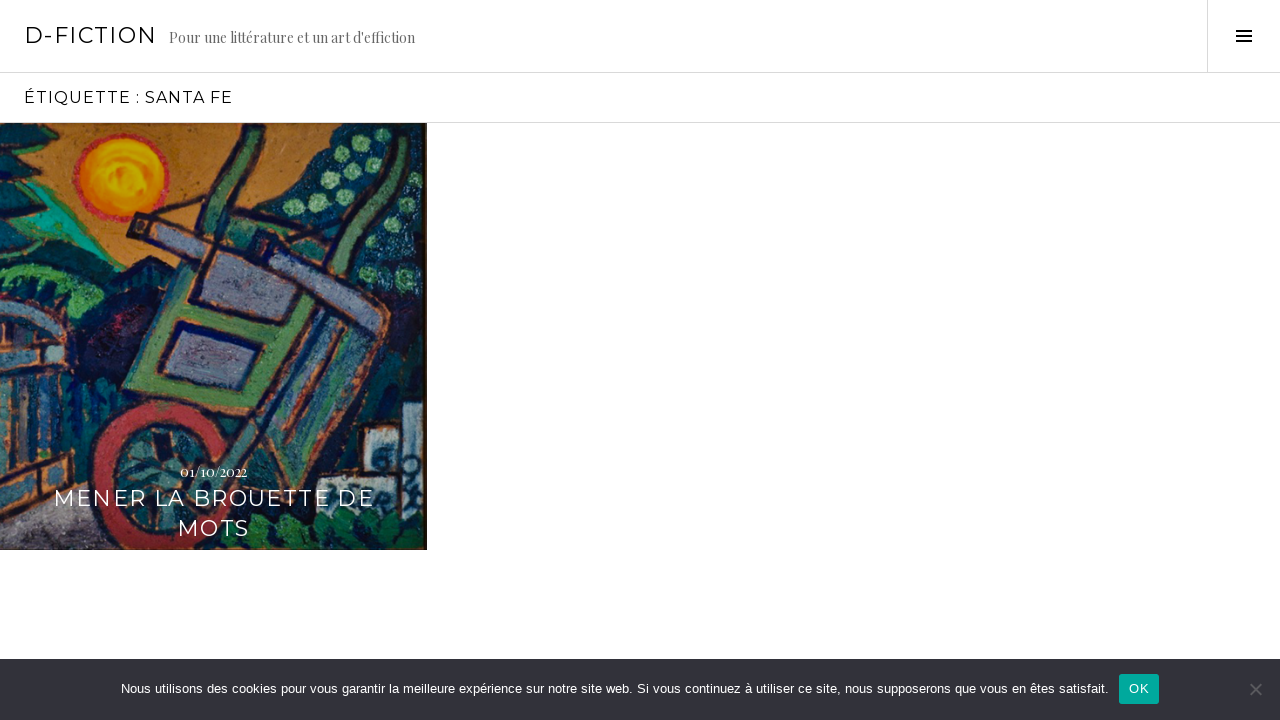

--- FILE ---
content_type: text/html; charset=UTF-8
request_url: https://d-fiction.fr/tag/santa-fe/
body_size: 8235
content:
<!DOCTYPE html>
<html lang="fr-FR">
<head>
<meta charset="UTF-8">
<meta name="viewport" content="width=device-width, initial-scale=1">
<link rel="profile" href="http://gmpg.org/xfn/11">
<link rel="pingback" href="https://d-fiction.fr/xmlrpc.php">

<meta name='robots' content='index, follow, max-image-preview:large, max-snippet:-1, max-video-preview:-1' />
<link rel="preconnect" href="https://fonts.wp.com" crossorigin>

	<!-- This site is optimized with the Yoast SEO plugin v18.4.1 - https://yoast.com/wordpress/plugins/seo/ -->
	<title>Archives des Santa Fe - D-Fiction</title>
	<link rel="canonical" href="https://d-fiction.fr/tag/santa-fe/" />
	<meta property="og:locale" content="fr_FR" />
	<meta property="og:type" content="article" />
	<meta property="og:title" content="Archives des Santa Fe - D-Fiction" />
	<meta property="og:url" content="https://d-fiction.fr/tag/santa-fe/" />
	<meta property="og:site_name" content="D-Fiction" />
	<meta name="twitter:card" content="summary_large_image" />
	<script type="application/ld+json" class="yoast-schema-graph">{"@context":"https://schema.org","@graph":[{"@type":"Organization","@id":"https://d-fiction.fr/#organization","name":"D-Fiction","url":"https://d-fiction.fr/","sameAs":["https://www.facebook.com/D-FICTION-58070904059"],"logo":{"@type":"ImageObject","@id":"https://d-fiction.fr/#logo","inLanguage":"fr-FR","url":"https://d-fiction.fr/wp-content/uploads/2021/05/D-Fiction-Logo.png","contentUrl":"https://d-fiction.fr/wp-content/uploads/2021/05/D-Fiction-Logo.png","width":1007,"height":650,"caption":"D-Fiction"},"image":{"@id":"https://d-fiction.fr/#logo"}},{"@type":"WebSite","@id":"https://d-fiction.fr/#website","url":"https://d-fiction.fr/","name":"D-Fiction","description":"Pour une littérature et un art d&#039;effiction","publisher":{"@id":"https://d-fiction.fr/#organization"},"potentialAction":[{"@type":"SearchAction","target":{"@type":"EntryPoint","urlTemplate":"https://d-fiction.fr/?s={search_term_string}"},"query-input":"required name=search_term_string"}],"inLanguage":"fr-FR"},{"@type":"CollectionPage","@id":"https://d-fiction.fr/tag/santa-fe/#webpage","url":"https://d-fiction.fr/tag/santa-fe/","name":"Archives des Santa Fe - D-Fiction","isPartOf":{"@id":"https://d-fiction.fr/#website"},"breadcrumb":{"@id":"https://d-fiction.fr/tag/santa-fe/#breadcrumb"},"inLanguage":"fr-FR","potentialAction":[{"@type":"ReadAction","target":["https://d-fiction.fr/tag/santa-fe/"]}]},{"@type":"BreadcrumbList","@id":"https://d-fiction.fr/tag/santa-fe/#breadcrumb","itemListElement":[{"@type":"ListItem","position":1,"name":"Accueil","item":"https://d-fiction.fr/"},{"@type":"ListItem","position":2,"name":"Santa Fe"}]}]}</script>
	<!-- / Yoast SEO plugin. -->


<link rel='dns-prefetch' href='//fonts.googleapis.com' />
<link rel='dns-prefetch' href='//s.w.org' />
<link rel="alternate" type="application/rss+xml" title="D-Fiction &raquo; Flux" href="https://d-fiction.fr/feed/" />
<link rel="alternate" type="application/rss+xml" title="D-Fiction &raquo; Flux des commentaires" href="https://d-fiction.fr/comments/feed/" />
<link rel="alternate" type="application/rss+xml" title="D-Fiction &raquo; Flux de l’étiquette Santa Fe" href="https://d-fiction.fr/tag/santa-fe/feed/" />
		<script type="text/javascript">
			window._wpemojiSettings = {"baseUrl":"https:\/\/s.w.org\/images\/core\/emoji\/13.0.1\/72x72\/","ext":".png","svgUrl":"https:\/\/s.w.org\/images\/core\/emoji\/13.0.1\/svg\/","svgExt":".svg","source":{"concatemoji":"https:\/\/d-fiction.fr\/wp-includes\/js\/wp-emoji-release.min.js?ver=5.7.14"}};
			!function(e,a,t){var n,r,o,i=a.createElement("canvas"),p=i.getContext&&i.getContext("2d");function s(e,t){var a=String.fromCharCode;p.clearRect(0,0,i.width,i.height),p.fillText(a.apply(this,e),0,0);e=i.toDataURL();return p.clearRect(0,0,i.width,i.height),p.fillText(a.apply(this,t),0,0),e===i.toDataURL()}function c(e){var t=a.createElement("script");t.src=e,t.defer=t.type="text/javascript",a.getElementsByTagName("head")[0].appendChild(t)}for(o=Array("flag","emoji"),t.supports={everything:!0,everythingExceptFlag:!0},r=0;r<o.length;r++)t.supports[o[r]]=function(e){if(!p||!p.fillText)return!1;switch(p.textBaseline="top",p.font="600 32px Arial",e){case"flag":return s([127987,65039,8205,9895,65039],[127987,65039,8203,9895,65039])?!1:!s([55356,56826,55356,56819],[55356,56826,8203,55356,56819])&&!s([55356,57332,56128,56423,56128,56418,56128,56421,56128,56430,56128,56423,56128,56447],[55356,57332,8203,56128,56423,8203,56128,56418,8203,56128,56421,8203,56128,56430,8203,56128,56423,8203,56128,56447]);case"emoji":return!s([55357,56424,8205,55356,57212],[55357,56424,8203,55356,57212])}return!1}(o[r]),t.supports.everything=t.supports.everything&&t.supports[o[r]],"flag"!==o[r]&&(t.supports.everythingExceptFlag=t.supports.everythingExceptFlag&&t.supports[o[r]]);t.supports.everythingExceptFlag=t.supports.everythingExceptFlag&&!t.supports.flag,t.DOMReady=!1,t.readyCallback=function(){t.DOMReady=!0},t.supports.everything||(n=function(){t.readyCallback()},a.addEventListener?(a.addEventListener("DOMContentLoaded",n,!1),e.addEventListener("load",n,!1)):(e.attachEvent("onload",n),a.attachEvent("onreadystatechange",function(){"complete"===a.readyState&&t.readyCallback()})),(n=t.source||{}).concatemoji?c(n.concatemoji):n.wpemoji&&n.twemoji&&(c(n.twemoji),c(n.wpemoji)))}(window,document,window._wpemojiSettings);
		</script>
		<style type="text/css">
img.wp-smiley,
img.emoji {
	display: inline !important;
	border: none !important;
	box-shadow: none !important;
	height: 1em !important;
	width: 1em !important;
	margin: 0 .07em !important;
	vertical-align: -0.1em !important;
	background: none !important;
	padding: 0 !important;
}
</style>
	<link rel='stylesheet' id='cubic-montserrat-css'  href='https://fonts.googleapis.com/css?family=Montserrat%3A400%2C700&#038;display=block' type='text/css' media='all' />
<link rel='stylesheet' id='cubic-playfair-display-css'  href='https://fonts.googleapis.com/css?family=Playfair+Display%3A400%2C700%2C400italic%2C700italic&#038;subset=latin%2Clatin-ext&#038;display=block' type='text/css' media='all' />
<link rel='stylesheet' id='contact-form-7-css'  href='https://d-fiction.fr/wp-content/plugins/contact-form-7/includes/css/styles.css?ver=5.5.6.1' type='text/css' media='all' />
<style id='contact-form-7-inline-css' type='text/css'>
.wpcf7 .wpcf7-recaptcha iframe {margin-bottom: 0;}.wpcf7 .wpcf7-recaptcha[data-align="center"] > div {margin: 0 auto;}.wpcf7 .wpcf7-recaptcha[data-align="right"] > div {margin: 0 0 0 auto;}
</style>
<link rel='stylesheet' id='cookie-notice-front-css'  href='https://d-fiction.fr/wp-content/plugins/cookie-notice/css/front.min.css?ver=2.5.6' type='text/css' media='all' />
<link rel='stylesheet' id='genericons-css'  href='https://d-fiction.fr/wp-content/themes/boardwalk-wpcom/genericons/genericons.css?ver=3.3' type='text/css' media='all' />
<link rel='stylesheet' id='boardwalk-source-code-pro-css'  href='https://fonts.googleapis.com/css?family=Source+Code+Pro%3A400%2C700&#038;subset=latin%2Clatin-ext&#038;ver=5.7.14' type='text/css' media='all' />
<link rel='stylesheet' id='cubic-parent-style-css'  href='https://d-fiction.fr/wp-content/themes/boardwalk-wpcom/style.css?ver=5.7.14' type='text/css' media='all' />
<link rel='stylesheet' id='boardwalk-style-css'  href='https://d-fiction.fr/wp-content/themes/cubic-wpcom/style.css?ver=5.7.14' type='text/css' media='all' />
<script type='text/javascript' id='cookie-notice-front-js-before'>
var cnArgs = {"ajaxUrl":"https:\/\/d-fiction.fr\/wp-admin\/admin-ajax.php","nonce":"247ae54cbb","hideEffect":"fade","position":"bottom","onScroll":false,"onScrollOffset":100,"onClick":false,"cookieName":"cookie_notice_accepted","cookieTime":2592000,"cookieTimeRejected":2592000,"globalCookie":false,"redirection":false,"cache":false,"revokeCookies":false,"revokeCookiesOpt":"automatic"};
</script>
<script type='text/javascript' src='https://d-fiction.fr/wp-content/plugins/cookie-notice/js/front.min.js?ver=2.5.6' id='cookie-notice-front-js'></script>
<script type='text/javascript' src='https://d-fiction.fr/wp-includes/js/jquery/jquery.min.js?ver=3.5.1' id='jquery-core-js'></script>
<script type='text/javascript' src='https://d-fiction.fr/wp-includes/js/jquery/jquery-migrate.min.js?ver=3.3.2' id='jquery-migrate-js'></script>
<link rel="https://api.w.org/" href="https://d-fiction.fr/wp-json/" /><link rel="alternate" type="application/json" href="https://d-fiction.fr/wp-json/wp/v2/tags/2196" /><link rel="EditURI" type="application/rsd+xml" title="RSD" href="https://d-fiction.fr/xmlrpc.php?rsd" />
<link rel="wlwmanifest" type="application/wlwmanifest+xml" href="https://d-fiction.fr/wp-includes/wlwmanifest.xml" /> 
<meta name="generator" content="WordPress 5.7.14" />

		<!-- GA Google Analytics @ https://m0n.co/ga -->
		<script async src="https://www.googletagmanager.com/gtag/js?id=448140239"></script>
		<script>
			window.dataLayer = window.dataLayer || [];
			function gtag(){dataLayer.push(arguments);}
			gtag('js', new Date());
			gtag('config', '448140239');
		</script>

	<script type="text/javascript">
(function(url){
	if(/(?:Chrome\/26\.0\.1410\.63 Safari\/537\.31|WordfenceTestMonBot)/.test(navigator.userAgent)){ return; }
	var addEvent = function(evt, handler) {
		if (window.addEventListener) {
			document.addEventListener(evt, handler, false);
		} else if (window.attachEvent) {
			document.attachEvent('on' + evt, handler);
		}
	};
	var removeEvent = function(evt, handler) {
		if (window.removeEventListener) {
			document.removeEventListener(evt, handler, false);
		} else if (window.detachEvent) {
			document.detachEvent('on' + evt, handler);
		}
	};
	var evts = 'contextmenu dblclick drag dragend dragenter dragleave dragover dragstart drop keydown keypress keyup mousedown mousemove mouseout mouseover mouseup mousewheel scroll'.split(' ');
	var logHuman = function() {
		if (window.wfLogHumanRan) { return; }
		window.wfLogHumanRan = true;
		var wfscr = document.createElement('script');
		wfscr.type = 'text/javascript';
		wfscr.async = true;
		wfscr.src = url + '&r=' + Math.random();
		(document.getElementsByTagName('head')[0]||document.getElementsByTagName('body')[0]).appendChild(wfscr);
		for (var i = 0; i < evts.length; i++) {
			removeEvent(evts[i], logHuman);
		}
	};
	for (var i = 0; i < evts.length; i++) {
		addEvent(evts[i], logHuman);
	}
})('//d-fiction.fr/?wordfence_lh=1&hid=6FF304E7455AB99523E975216E0B9369');
</script>		<style type="text/css" id="wp-custom-css">
			.byline {
	display: none !important;
	visibility:hidde;
}

.cookie-notice-container a {
	color:#fff !important;
}

.cn-button.bootstrap {
    color: #000 !important;
    background: #ccc !important;
}		</style>
		</head>

<body class="archive tag tag-santa-fe tag-2196 cookies-not-set group-blog filter-on title-with-content has-sidebar">
<div id="page" class="hfeed site">
	<a class="skip-link screen-reader-text" href="#content">Aller au contenu principal</a>

	<header id="masthead" class="site-header" role="banner">
		<div class="site-branding">
						<div class="clear">
				<h1 class="site-title"><a href="https://d-fiction.fr/" rel="home">D-Fiction</a></h1>
				<h2 class="site-description">Pour une littérature et un art d&#039;effiction</h2>
			</div>
		</div><!-- .site-branding -->
					<button class="sidebar-toggle" aria-expanded="false" ><span class="screen-reader-text">Activer la colonne latérale</span></button>
			</header><!-- #masthead -->

	<div id="content" class="site-content">

	<section id="primary" class="content-area">
		<main id="main" class="site-main" role="main">

		
			<header class="page-header">
				<h1 class="page-title">Étiquette : <span>Santa Fe</span></h1>			</header><!-- .page-header -->

						
				
<article id="post-6897" class="post-6897 post type-post status-publish format-standard has-post-thumbnail hentry category-critical-writing tag-albuquerque tag-brouettes tag-ecriture-poetique tag-james-sacre tag-litterature tag-maroc tag-photographie tag-poesie tag-regis-lefort tag-santa-fe tag-yvon-vey">
			<div class="entry-thumbnail">
			<img width="980" height="980" src="https://d-fiction.fr/wp-content/uploads/2022/10/Lefort-Brouettes-Vignette-980x980.jpg" class="attachment-boardwalk-featured-image size-boardwalk-featured-image wp-post-image" alt="" loading="lazy" srcset="https://d-fiction.fr/wp-content/uploads/2022/10/Lefort-Brouettes-Vignette.jpg 980w, https://d-fiction.fr/wp-content/uploads/2022/10/Lefort-Brouettes-Vignette-300x300.jpg 300w, https://d-fiction.fr/wp-content/uploads/2022/10/Lefort-Brouettes-Vignette-150x150.jpg 150w, https://d-fiction.fr/wp-content/uploads/2022/10/Lefort-Brouettes-Vignette-768x768.jpg 768w, https://d-fiction.fr/wp-content/uploads/2022/10/Lefort-Brouettes-Vignette-96x96.jpg 96w" sizes="(max-width: 980px) 100vw, 980px" />		</div><!-- .entry-thumbnail -->
	
	<header class="entry-header">
					<div class="entry-meta">
				<span class="posted-on"><a href="https://d-fiction.fr/mener-la-brouette-de-mots/" rel="bookmark"><time class="entry-date published" datetime="2022-10-01T12:00:31+02:00">01/10/2022</time><time class="updated" datetime="2024-10-03T00:01:17+02:00">03/10/2024</time></a></span>			</div><!-- .entry-meta -->
				<h1 class="entry-title"><a href="https://d-fiction.fr/mener-la-brouette-de-mots/" rel="bookmark">Mener la brouette de mots</a></h1>	</header><!-- .entry-header -->

	<a href="https://d-fiction.fr/mener-la-brouette-de-mots/" class="entry-link"><span class="screen-reader-text">Lire la suite <span class="meta-nav">&rarr;</span></span></a>
</article><!-- #post-## -->

			
			
		
		</main><!-- #main -->
	</section><!-- #primary -->


<div id="sidebar" class="sidebar" aria-hidden="true">
	<div class="sidebar-content">
		
				<div id="secondary" class="widget-area" role="complementary">
			<aside id="search-2" class="widget widget_search"><form role="search" method="get" class="search-form" action="https://d-fiction.fr/">
				<label>
					<span class="screen-reader-text">Rechercher :</span>
					<input type="search" class="search-field" placeholder="Rechercher…" value="" name="s" />
				</label>
				<input type="submit" class="search-submit" value="Rechercher" />
			</form></aside><aside id="categories-2" class="widget widget_categories"><h1 class="widget-title">Rubriques</h1>
			<ul>
					<li class="cat-item cat-item-1234"><a href="https://d-fiction.fr/category/art-in-progress/">Art in Progress</a> (50)
</li>
	<li class="cat-item cat-item-240"><a href="https://d-fiction.fr/category/creative-writing/">Creative Writing</a> (74)
</li>
	<li class="cat-item cat-item-57"><a href="https://d-fiction.fr/category/critical-writing/">Critical Writing</a> (169)
</li>
	<li class="cat-item cat-item-56"><a href="https://d-fiction.fr/category/entretiens/">Entretiens</a> (88)
</li>
	<li class="cat-item cat-item-121"><a href="https://d-fiction.fr/category/litteravox/">LitteraVox</a> (28)
</li>
	<li class="cat-item cat-item-61"><a href="https://d-fiction.fr/category/making-of/">Making-of</a> (84)
</li>
	<li class="cat-item cat-item-58"><a href="https://d-fiction.fr/category/portraits-de-fiction/">Portraits de fiction</a> (31)
</li>
	<li class="cat-item cat-item-207"><a href="https://d-fiction.fr/category/translator/">Translator</a> (18)
</li>
	<li class="cat-item cat-item-250"><a href="https://d-fiction.fr/category/tribute/">Tribute</a> (6)
</li>
			</ul>

			</aside><aside id="text-2" class="widget widget_text">			<div class="textwidget"><div class="gmail_default"><a href="https://d-fiction.fr/a-propos/">À propos</a></div>
<div class="gmail_default"><a href="https://www.facebook.com/profile.php?id=100068883907212" target="_blank" rel="noopener">D-Fiction sur Facebook</a></div>
<div class="gmail_default"><a href="https://www.instagram.com/dfictionplateforme/" target="_blank" rel="noopener">D-Fiction sur Instagram</a></div>
<div class="gmail_default"><a href="https://www.youtube.com/@isabellerozenbaum4955/videos/" target="_blank" rel="noopener">D-Fiction sur Youtube</a></div>
<div class="gmail_default"><a href="https://d-fiction.fr/soutenez-d-fiction/">Soutenez D-Fiction</a></div>
<div class="gmail_default"><a href="https://d-fiction.fr/newsletter/">Newsletter</a></div>
<div class="gmail_default"><a href="https://d-fiction.fr/contact/">Contact</a></div>
<div><a href="https://d-fiction.fr/mentions-legales-cookies/">Mentions légales &amp; cookies</a></div>
</div>
		</aside><aside id="tag_cloud-2" class="widget widget_tag_cloud"><h1 class="widget-title">Nuage</h1><div class="tagcloud"><a href="https://d-fiction.fr/tag/art-contemporain/" class="tag-cloud-link tag-link-489 tag-link-position-1" style="font-size: 14.385964912281pt;" aria-label="Art contemporain (61 éléments)">Art contemporain<span class="tag-link-count"> (61)</span></a>
<a href="https://d-fiction.fr/tag/capitalisme/" class="tag-cloud-link tag-link-251 tag-link-position-2" style="font-size: 14.140350877193pt;" aria-label="Capitalisme (59 éléments)">Capitalisme<span class="tag-link-count"> (59)</span></a>
<a href="https://d-fiction.fr/tag/charles-baudelaire/" class="tag-cloud-link tag-link-225 tag-link-position-3" style="font-size: 9.2280701754386pt;" aria-label="Charles Baudelaire (37 éléments)">Charles Baudelaire<span class="tag-link-count"> (37)</span></a>
<a href="https://d-fiction.fr/tag/cinema/" class="tag-cloud-link tag-link-177 tag-link-position-4" style="font-size: 16.59649122807pt;" aria-label="Cinéma (74 éléments)">Cinéma<span class="tag-link-count"> (74)</span></a>
<a href="https://d-fiction.fr/tag/corps/" class="tag-cloud-link tag-link-1770 tag-link-position-5" style="font-size: 14.385964912281pt;" aria-label="Corps (61 éléments)">Corps<span class="tag-link-count"> (61)</span></a>
<a href="https://d-fiction.fr/tag/critique-de-films/" class="tag-cloud-link tag-link-2313 tag-link-position-6" style="font-size: 12.175438596491pt;" aria-label="Critique de films (49 éléments)">Critique de films<span class="tag-link-count"> (49)</span></a>
<a href="https://d-fiction.fr/tag/critique-litteraire/" class="tag-cloud-link tag-link-733 tag-link-position-7" style="font-size: 17.333333333333pt;" aria-label="Critique littéraire (81 éléments)">Critique littéraire<span class="tag-link-count"> (81)</span></a>
<a href="https://d-fiction.fr/tag/ecriture/" class="tag-cloud-link tag-link-748 tag-link-position-8" style="font-size: 17.087719298246pt;" aria-label="Ecriture (79 éléments)">Ecriture<span class="tag-link-count"> (79)</span></a>
<a href="https://d-fiction.fr/tag/ecriture-plasticienne/" class="tag-cloud-link tag-link-720 tag-link-position-9" style="font-size: 10.456140350877pt;" aria-label="Ecriture plasticienne (42 éléments)">Ecriture plasticienne<span class="tag-link-count"> (42)</span></a>
<a href="https://d-fiction.fr/tag/ecriture-poetique/" class="tag-cloud-link tag-link-728 tag-link-position-10" style="font-size: 16.59649122807pt;" aria-label="Ecriture poétique (74 éléments)">Ecriture poétique<span class="tag-link-count"> (74)</span></a>
<a href="https://d-fiction.fr/tag/esthetique/" class="tag-cloud-link tag-link-146 tag-link-position-11" style="font-size: 9.9649122807018pt;" aria-label="Esthétique (40 éléments)">Esthétique<span class="tag-link-count"> (40)</span></a>
<a href="https://d-fiction.fr/tag/europe/" class="tag-cloud-link tag-link-784 tag-link-position-12" style="font-size: 8.7368421052632pt;" aria-label="Europe (35 éléments)">Europe<span class="tag-link-count"> (35)</span></a>
<a href="https://d-fiction.fr/tag/face-au-spectacle/" class="tag-cloud-link tag-link-1986 tag-link-position-13" style="font-size: 10.701754385965pt;" aria-label="Face au Spectacle (43 éléments)">Face au Spectacle<span class="tag-link-count"> (43)</span></a>
<a href="https://d-fiction.fr/tag/femmes-hommes/" class="tag-cloud-link tag-link-1298 tag-link-position-14" style="font-size: 10.456140350877pt;" aria-label="Femmes-Hommes (42 éléments)">Femmes-Hommes<span class="tag-link-count"> (42)</span></a>
<a href="https://d-fiction.fr/tag/friedrich-nietzsche/" class="tag-cloud-link tag-link-361 tag-link-position-15" style="font-size: 8.2456140350877pt;" aria-label="Friedrich Nietzsche (34 éléments)">Friedrich Nietzsche<span class="tag-link-count"> (34)</span></a>
<a href="https://d-fiction.fr/tag/guerre/" class="tag-cloud-link tag-link-288 tag-link-position-16" style="font-size: 18.80701754386pt;" aria-label="Guerre (92 éléments)">Guerre<span class="tag-link-count"> (92)</span></a>
<a href="https://d-fiction.fr/tag/histoire/" class="tag-cloud-link tag-link-147 tag-link-position-17" style="font-size: 17.333333333333pt;" aria-label="Histoire (80 éléments)">Histoire<span class="tag-link-count"> (80)</span></a>
<a href="https://d-fiction.fr/tag/imagination/" class="tag-cloud-link tag-link-1529 tag-link-position-18" style="font-size: 8.7368421052632pt;" aria-label="Imagination (35 éléments)">Imagination<span class="tag-link-count"> (35)</span></a>
<a href="https://d-fiction.fr/tag/isabelle-rozenbaum/" class="tag-cloud-link tag-link-75 tag-link-position-19" style="font-size: 19.543859649123pt;" aria-label="Isabelle Rozenbaum (98 éléments)">Isabelle Rozenbaum<span class="tag-link-count"> (98)</span></a>
<a href="https://d-fiction.fr/tag/langage/" class="tag-cloud-link tag-link-732 tag-link-position-20" style="font-size: 12.666666666667pt;" aria-label="Langage (52 éléments)">Langage<span class="tag-link-count"> (52)</span></a>
<a href="https://d-fiction.fr/tag/langue/" class="tag-cloud-link tag-link-1489 tag-link-position-21" style="font-size: 12.421052631579pt;" aria-label="Langue (50 éléments)">Langue<span class="tag-link-count"> (50)</span></a>
<a href="https://d-fiction.fr/tag/litterature/" class="tag-cloud-link tag-link-1523 tag-link-position-22" style="font-size: 22pt;" aria-label="Littérature (124 éléments)">Littérature<span class="tag-link-count"> (124)</span></a>
<a href="https://d-fiction.fr/tag/leo-strintz/" class="tag-cloud-link tag-link-59 tag-link-position-23" style="font-size: 11.19298245614pt;" aria-label="Léo Strintz (45 éléments)">Léo Strintz<span class="tag-link-count"> (45)</span></a>
<a href="https://d-fiction.fr/tag/marcel-proust/" class="tag-cloud-link tag-link-229 tag-link-position-24" style="font-size: 10.210526315789pt;" aria-label="Marcel Proust (41 éléments)">Marcel Proust<span class="tag-link-count"> (41)</span></a>
<a href="https://d-fiction.fr/tag/metaphysique/" class="tag-cloud-link tag-link-382 tag-link-position-25" style="font-size: 9.2280701754386pt;" aria-label="Métaphysique (37 éléments)">Métaphysique<span class="tag-link-count"> (37)</span></a>
<a href="https://d-fiction.fr/tag/narratologie/" class="tag-cloud-link tag-link-1722 tag-link-position-26" style="font-size: 8pt;" aria-label="Narratologie (33 éléments)">Narratologie<span class="tag-link-count"> (33)</span></a>
<a href="https://d-fiction.fr/tag/new-york/" class="tag-cloud-link tag-link-437 tag-link-position-27" style="font-size: 9.4736842105263pt;" aria-label="New York (38 éléments)">New York<span class="tag-link-count"> (38)</span></a>
<a href="https://d-fiction.fr/tag/philosophie/" class="tag-cloud-link tag-link-143 tag-link-position-28" style="font-size: 13.157894736842pt;" aria-label="Philosophie (54 éléments)">Philosophie<span class="tag-link-count"> (54)</span></a>
<a href="https://d-fiction.fr/tag/photographie/" class="tag-cloud-link tag-link-966 tag-link-position-29" style="font-size: 11.438596491228pt;" aria-label="Photographie (46 éléments)">Photographie<span class="tag-link-count"> (46)</span></a>
<a href="https://d-fiction.fr/tag/photographie-plasticienne/" class="tag-cloud-link tag-link-88 tag-link-position-30" style="font-size: 12.666666666667pt;" aria-label="Photographie plasticienne (51 éléments)">Photographie plasticienne<span class="tag-link-count"> (51)</span></a>
<a href="https://d-fiction.fr/tag/politique/" class="tag-cloud-link tag-link-173 tag-link-position-31" style="font-size: 14.385964912281pt;" aria-label="Politique (60 éléments)">Politique<span class="tag-link-count"> (60)</span></a>
<a href="https://d-fiction.fr/tag/poesie/" class="tag-cloud-link tag-link-844 tag-link-position-32" style="font-size: 17.824561403509pt;" aria-label="Poésie (85 éléments)">Poésie<span class="tag-link-count"> (85)</span></a>
<a href="https://d-fiction.fr/tag/psychogeographie/" class="tag-cloud-link tag-link-178 tag-link-position-33" style="font-size: 11.438596491228pt;" aria-label="Psychogéographie (46 éléments)">Psychogéographie<span class="tag-link-count"> (46)</span></a>
<a href="https://d-fiction.fr/tag/roman/" class="tag-cloud-link tag-link-594 tag-link-position-34" style="font-size: 13.894736842105pt;" aria-label="Roman (58 éléments)">Roman<span class="tag-link-count"> (58)</span></a>
<a href="https://d-fiction.fr/tag/realite/" class="tag-cloud-link tag-link-949 tag-link-position-35" style="font-size: 14.877192982456pt;" aria-label="Réalité (63 éléments)">Réalité<span class="tag-link-count"> (63)</span></a>
<a href="https://d-fiction.fr/tag/reel/" class="tag-cloud-link tag-link-984 tag-link-position-36" style="font-size: 15.368421052632pt;" aria-label="Réel (66 éléments)">Réel<span class="tag-link-count"> (66)</span></a>
<a href="https://d-fiction.fr/tag/reves/" class="tag-cloud-link tag-link-234 tag-link-position-37" style="font-size: 12.666666666667pt;" aria-label="Rêves (51 éléments)">Rêves<span class="tag-link-count"> (51)</span></a>
<a href="https://d-fiction.fr/tag/sciences-sociales/" class="tag-cloud-link tag-link-70 tag-link-position-38" style="font-size: 11.929824561404pt;" aria-label="Sciences sociales (48 éléments)">Sciences sociales<span class="tag-link-count"> (48)</span></a>
<a href="https://d-fiction.fr/tag/temps/" class="tag-cloud-link tag-link-2048 tag-link-position-39" style="font-size: 13.40350877193pt;" aria-label="Temps (55 éléments)">Temps<span class="tag-link-count"> (55)</span></a>
<a href="https://d-fiction.fr/tag/videos-plasticiennes/" class="tag-cloud-link tag-link-119 tag-link-position-40" style="font-size: 10.701754385965pt;" aria-label="Vidéos plasticiennes (43 éléments)">Vidéos plasticiennes<span class="tag-link-count"> (43)</span></a>
<a href="https://d-fiction.fr/tag/vie-mort/" class="tag-cloud-link tag-link-2124 tag-link-position-41" style="font-size: 15.122807017544pt;" aria-label="Vie-Mort (65 éléments)">Vie-Mort<span class="tag-link-count"> (65)</span></a>
<a href="https://d-fiction.fr/tag/villes/" class="tag-cloud-link tag-link-547 tag-link-position-42" style="font-size: 8.2456140350877pt;" aria-label="Villes (34 éléments)">Villes<span class="tag-link-count"> (34)</span></a>
<a href="https://d-fiction.fr/tag/verite/" class="tag-cloud-link tag-link-398 tag-link-position-43" style="font-size: 10.210526315789pt;" aria-label="Vérité (41 éléments)">Vérité<span class="tag-link-count"> (41)</span></a>
<a href="https://d-fiction.fr/tag/walter-benjamin/" class="tag-cloud-link tag-link-312 tag-link-position-44" style="font-size: 8.2456140350877pt;" aria-label="Walter Benjamin (34 éléments)">Walter Benjamin<span class="tag-link-count"> (34)</span></a>
<a href="https://d-fiction.fr/tag/etats-unis/" class="tag-cloud-link tag-link-436 tag-link-position-45" style="font-size: 15.368421052632pt;" aria-label="États-Unis (67 éléments)">États-Unis<span class="tag-link-count"> (67)</span></a></div>
</aside>		</div><!-- #secondary -->
			</div><!-- .sidebar-content -->
</div><!-- #sidebar -->

	</div><!-- #content -->

	<footer id="colophon" class="site-footer" role="contentinfo">
				<div class="site-info">
			<a href="http://wordpress.org/">Fièrement propulsé par WordPress</a>
			<span class="sep"> | </span>
			Thème Cubic par <a href="https://wordpress.com/themes/" rel="designer">WordPress.com</a>.		</div><!-- .site-info -->
	</footer><!-- #colophon -->
</div><!-- #page -->

<script type='text/javascript' src='https://d-fiction.fr/wp-includes/js/dist/vendor/wp-polyfill.min.js?ver=7.4.4' id='wp-polyfill-js'></script>
<script type='text/javascript' id='wp-polyfill-js-after'>
( 'fetch' in window ) || document.write( '<script src="https://d-fiction.fr/wp-includes/js/dist/vendor/wp-polyfill-fetch.min.js?ver=3.0.0"></scr' + 'ipt>' );( document.contains ) || document.write( '<script src="https://d-fiction.fr/wp-includes/js/dist/vendor/wp-polyfill-node-contains.min.js?ver=3.42.0"></scr' + 'ipt>' );( window.DOMRect ) || document.write( '<script src="https://d-fiction.fr/wp-includes/js/dist/vendor/wp-polyfill-dom-rect.min.js?ver=3.42.0"></scr' + 'ipt>' );( window.URL && window.URL.prototype && window.URLSearchParams ) || document.write( '<script src="https://d-fiction.fr/wp-includes/js/dist/vendor/wp-polyfill-url.min.js?ver=3.6.4"></scr' + 'ipt>' );( window.FormData && window.FormData.prototype.keys ) || document.write( '<script src="https://d-fiction.fr/wp-includes/js/dist/vendor/wp-polyfill-formdata.min.js?ver=3.0.12"></scr' + 'ipt>' );( Element.prototype.matches && Element.prototype.closest ) || document.write( '<script src="https://d-fiction.fr/wp-includes/js/dist/vendor/wp-polyfill-element-closest.min.js?ver=2.0.2"></scr' + 'ipt>' );( 'objectFit' in document.documentElement.style ) || document.write( '<script src="https://d-fiction.fr/wp-includes/js/dist/vendor/wp-polyfill-object-fit.min.js?ver=2.3.4"></scr' + 'ipt>' );
</script>
<script type='text/javascript' id='contact-form-7-js-extra'>
/* <![CDATA[ */
var wpcf7 = {"api":{"root":"https:\/\/d-fiction.fr\/wp-json\/","namespace":"contact-form-7\/v1"}};
/* ]]> */
</script>
<script type='text/javascript' src='https://d-fiction.fr/wp-content/plugins/contact-form-7/includes/js/index.js?ver=5.5.6.1' id='contact-form-7-js'></script>
<script type='text/javascript' src='https://d-fiction.fr/wp-content/themes/boardwalk-wpcom/js/pace.js?ver=1.0.0' id='boardwalk-pace-js'></script>
<script type='text/javascript' src='https://d-fiction.fr/wp-content/themes/boardwalk-wpcom/js/skip-link-focus-fix.js?ver=20130115' id='boardwalk-skip-link-focus-fix-js'></script>
<script type='text/javascript' src='https://d-fiction.fr/wp-content/themes/boardwalk-wpcom/js/colors.js?ver=20141222' id='boardwalk-colors-js'></script>
<script type='text/javascript' src='https://d-fiction.fr/wp-content/themes/cubic-wpcom/js/hentry.js?ver=20150113' id='cubic-hentry-js'></script>
<script type='text/javascript' src='https://d-fiction.fr/wp-content/themes/cubic-wpcom/js/cubic.js?ver=20201020' id='cubic-script-js'></script>
<script type='text/javascript' src='https://d-fiction.fr/wp-includes/js/wp-embed.min.js?ver=5.7.14' id='wp-embed-js'></script>

		<!-- Cookie Notice plugin v2.5.6 by Hu-manity.co https://hu-manity.co/ -->
		<div id="cookie-notice" role="dialog" class="cookie-notice-hidden cookie-revoke-hidden cn-position-bottom" aria-label="Cookie Notice" style="background-color: rgba(50,50,58,1);"><div class="cookie-notice-container" style="color: #fff"><span id="cn-notice-text" class="cn-text-container">Nous utilisons des cookies pour vous garantir la meilleure expérience sur notre site web. Si vous continuez à utiliser ce site, nous supposerons que vous en êtes satisfait.</span><span id="cn-notice-buttons" class="cn-buttons-container"><a href="#" id="cn-accept-cookie" data-cookie-set="accept" class="cn-set-cookie cn-button" aria-label="OK" style="background-color: #00a99d">OK</a></span><span id="cn-close-notice" data-cookie-set="accept" class="cn-close-icon" title="Non"></span></div>
			
		</div>
		<!-- / Cookie Notice plugin -->
</body>
</html>